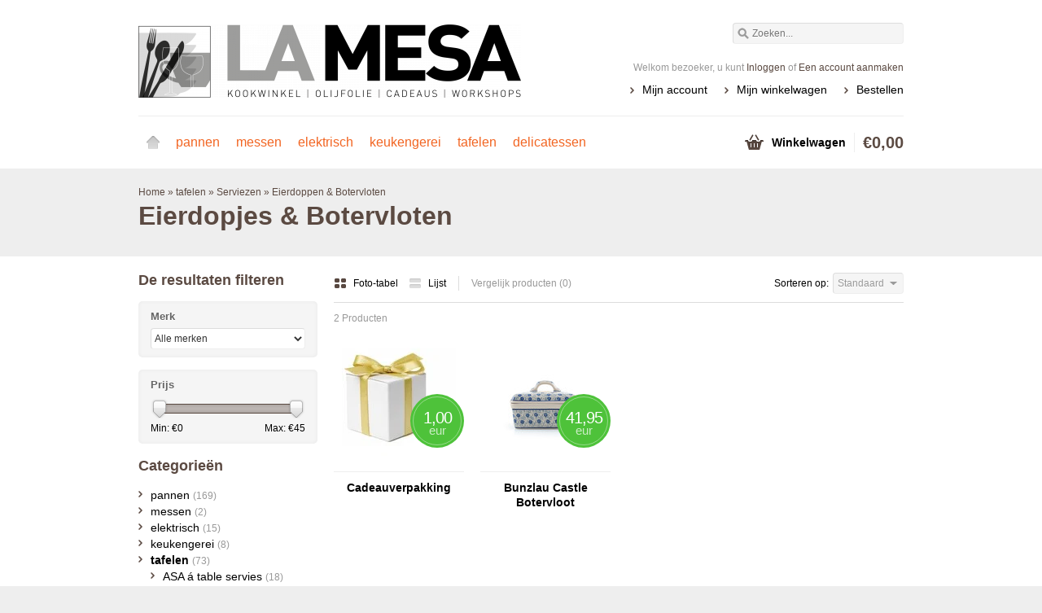

--- FILE ---
content_type: text/html;charset=utf-8
request_url: https://www.lamesa.nl/tafelen/serviezen/eierdoppen-botervloten/
body_size: 9025
content:
<!DOCTYPE html>
<html lang="nl">
    <head>
        <meta charset="utf-8"/>
<!-- [START] 'blocks/head.rain' -->
<!--

  (c) 2008-2026 Lightspeed Netherlands B.V.
  http://www.lightspeedhq.com
  Generated: 21-01-2026 @ 15:28:41

-->
<link rel="canonical" href="https://www.lamesa.nl/tafelen/serviezen/eierdoppen-botervloten/"/>
<link rel="alternate" href="https://www.lamesa.nl/index.rss" type="application/rss+xml" title="Nieuwe producten"/>
<meta name="robots" content="noodp,noydir"/>
<meta property="og:url" content="https://www.lamesa.nl/tafelen/serviezen/eierdoppen-botervloten/?source=facebook"/>
<meta property="og:site_name" content="Kookwinkel in Den Haag | La Mesa Koken &amp; Tafelen"/>
<meta property="og:title" content="Eierdopjes &amp; Botervloten"/>
<meta property="og:description" content="La Mesa Koken &amp; Tafelen is een kookwinkel in Den Haag én een webshop voor liefhebbers van lekker koken &amp; gezellig tafelen. Je vindt bij ons kwalitatieve kooksp"/>
<!--[if lt IE 9]>
<script src="https://cdn.webshopapp.com/assets/html5shiv.js?2025-02-20"></script>
<![endif]-->
<!-- [END] 'blocks/head.rain' -->
        <title>Eierdopjes &amp; Botervloten - Kookwinkel in Den Haag | La Mesa Koken &amp; Tafelen</title>
        <meta name="description" content="La Mesa Koken &amp; Tafelen is een kookwinkel in Den Haag én een webshop voor liefhebbers van lekker koken &amp; gezellig tafelen. Je vindt bij ons kwalitatieve kooksp" />
        <meta name="keywords" content="Eierdopjes, &amp;, Botervloten, kookwinkel, Reinkenstraat 30, Den Haag, servies, keukenmachines, Smeg, Magimix, Bamix, messen, snijplanken, Demeyere,  Zwilling Global, Le Creuset, Scanpan, Maison Berger, Lampe Berger, Wüsthof, Bunzlau Castle, ASA, OXO" />
        <meta name="viewport" content="width=1024" />
        <link rel="shortcut icon" href="https://cdn.webshopapp.com/shops/19855/themes/17025/assets/favicon.ico?20191007164329" type="image/x-icon" />
                <link rel="stylesheet" href="https://cdn.webshopapp.com/shops/19855/themes/17025/assets/stylesheet.css?20191007164329" />
        <link rel="stylesheet" href="https://cdn.webshopapp.com/shops/19855/themes/17025/assets/settings.css?20191007164329" />
        <link rel="stylesheet" href="https://cdn.webshopapp.com/assets/jquery-fancybox-2-1-4.css?2025-02-20" />
        <link rel="stylesheet" href="https://cdn.webshopapp.com/assets/jquery-fancybox-2-1-4-thumbs.css?2025-02-20" />
        <link rel="stylesheet" href="https://cdn.webshopapp.com/shops/19855/themes/17025/assets/custom.css?20191007164329" />
        <script src="https://cdn.webshopapp.com/assets/jquery-1-9-1.js?2025-02-20"></script>
        <script src="https://cdn.webshopapp.com/assets/jquery-migrate-1-1-1.js?2025-02-20"></script>
        <script src="https://cdn.webshopapp.com/assets/jquery-ui-1-10-1.js?2025-02-20"></script>
        <script src="https://cdn.webshopapp.com/assets/jquery-fancybox-2-1-4.js?2025-02-20"></script>
        <script src="https://cdn.webshopapp.com/assets/jquery-fancybox-2-1-4-thumbs.js?2025-02-20"></script>
        <script src="https://cdn.webshopapp.com/assets/jquery-zoom-1-7-0.js?2025-02-20"></script>
        <script src="https://cdn.webshopapp.com/assets/jquery-jcarousel-0-3-0.js?2025-02-20"></script>
        <script src="https://cdn.webshopapp.com/shops/19855/themes/17025/assets/playful.js?20191007164329"></script>
      <script type="text/javascript">
        var yotpo_app_key = "gL4e1WdiBO1Q970I9SvwIO1Cwk9yQZDSX1NEJIh8";
        (function(){function e(){var e=document.createElement("script");e.type="text/javascript",e.async=!0,e.src="//staticwww.yotpo.com/js/yQuery.js";var t=document.getElementsByTagName("script")[0];t.parentNode.insertBefore(e,t)}window.attachEvent?window.attachEvent("onload",e):window.addEventListener("load",e,!1)})();
      </script>
      
    </head>
    <body>
        <div id="gridsystem" class="hide"></div>

        <div class="wrapper layout-fluid border-none">
            <div class="header clearfix">
                <div class="container">
                    <a href="https://www.lamesa.nl/" class="logo" title="Kookwinkel La Mesa Koken &amp; Tafelen in Den Haag | Reinkenstraat 30 | Pannen, messen, servies, keukenmachines, Bunzlau Castle, Demeyere, Laguiole, Le Creuset, Smeg, Lampe Berger, Maison Berger, Zwilling, OXO, Emile Henry, ASA.">
                        <img src="https://cdn.webshopapp.com/shops/19855/themes/17025/assets/logo.png?20191007164329" alt="Kookwinkel La Mesa Koken &amp; Tafelen in Den Haag | Reinkenstraat 30 | Pannen, messen, servies, keukenmachines, Bunzlau Castle, Demeyere, Laguiole, Le Creuset, Smeg, Lampe Berger, Maison Berger, Zwilling, OXO, Emile Henry, ASA." />
                    </a>
                    <div class="topnav">
                        <div class="search tui clearfix">
                            <form action="https://www.lamesa.nl/search/" method="get">
                                <input type="text" name="q" autocomplete="off" value="" placeholder="Zoeken..." x-webkit-speech="x-webkit-speech" />
                            </form>
                        </div>
                        <div class="autocomplete">
                            <div class="arrow"></div>
                            <div class="products products-livesearch"></div>
                            <div class="more"><a href="#">Bekijk alle resultaten <span>(0)</span></a></div>
                            <div class="notfound">Geen producten gevonden...</div>
                        </div>
                                                                    </div>
                    <div class="shopnav">
                                                    <p>Welkom bezoeker, u kunt <a href="https://www.lamesa.nl/account/">Inloggen</a> of <a href="https://www.lamesa.nl/account/register/">Een account aanmaken</a></p>
                                                <ul>
                            <li><a href="https://www.lamesa.nl/account/" title="Mijn account">Mijn account</a></li>
                            <li><a href="https://www.lamesa.nl/cart/" title="Mijn winkelwagen">Mijn winkelwagen</a></li>
                            <li><a href="https://www.lamesa.nl/checkout/" title="Bestellen">Bestellen</a></li>
                        </ul>
                    </div>
                    <div class="categories">
                        <ul class="clearfix">
                            <li class="home"><a href="https://www.lamesa.nl/" title="Home">Home</a></li>
                                                            <li><a href="https://www.lamesa.nl/pannen/" class="main" title="pannen">pannen</a>
                                                                            <ul>
                                            <li class="arrow"></li>
                                                                                        <li><a href="https://www.lamesa.nl/pannen/koekenpannen/" class="ellipsis" title="Koekenpannen">Koekenpannen <span>(12)</span></a>
                                                                                                    </li>
                                                                                        <li><a href="https://www.lamesa.nl/pannen/stoofpannen/" class="ellipsis" title="Stoofpannen">Stoofpannen <span>(8)</span></a>
                                                                                                    </li>
                                                                                        <li><a href="https://www.lamesa.nl/pannen/pizzastenen/" class="ellipsis" title="Pizzastenen">Pizzastenen <span>(2)</span></a>
                                                                                                    </li>
                                                                                        <li><a href="https://www.lamesa.nl/pannen/rookovens/" class="ellipsis" title="Rookovens">Rookovens <span>(4)</span></a>
                                                                                                    </li>
                                                                                        <li><a href="https://www.lamesa.nl/pannen/braadsledes-ovenschalen/" class="ellipsis" title="Braadsledes &amp; Ovenschalen">Braadsledes &amp; Ovenschalen <span>(15)</span></a>
                                                                                                    </li>
                                                                                        <li><a href="https://www.lamesa.nl/pannen/soeppannen/" class="ellipsis" title="Soeppannen">Soeppannen <span>(4)</span></a>
                                                                                                    </li>
                                                                                        <li><a href="https://www.lamesa.nl/pannen/wokpannen/" class="ellipsis" title="Wokpannen">Wokpannen <span>(11)</span></a>
                                                                                                    </li>
                                                                                        <li><a href="https://www.lamesa.nl/pannen/grillpannen/" class="ellipsis" title="Grillpannen">Grillpannen <span>(6)</span></a>
                                                                                                    </li>
                                                                                        <li><a href="https://www.lamesa.nl/pannen/steelpannen/" class="ellipsis" title="Steelpannen">Steelpannen <span>(4)</span></a>
                                                                                                    </li>
                                                                                        <li><a href="https://www.lamesa.nl/pannen/kookpannen/" class="ellipsis" title="Kookpannen">Kookpannen <span>(9)</span></a>
                                                                                                    </li>
                                                                                        <li><a href="https://www.lamesa.nl/pannen/sauspan/" class="ellipsis" title="Sauspan">Sauspan <span>(3)</span></a>
                                                                                                    </li>
                                                                                    </ul>
                                                                    </li>
                                                            <li><a href="https://www.lamesa.nl/messen/" class="main" title="messen">messen</a>
                                                                            <ul>
                                            <li class="arrow"></li>
                                                                                        <li><a href="https://www.lamesa.nl/messen/messen-snijplanken/" class="ellipsis" title="Messen &amp; Snijplanken">Messen &amp; Snijplanken <span>(32)</span></a>
                                                                                                            <ul>
                                                                                                                        <li><a href="https://www.lamesa.nl/messen/messen-snijplanken/messenblokken/" class="ellipsis" title="Messenblokken">Messenblokken <span>(7)</span></a></li>
                                                                                                                        <li><a href="https://www.lamesa.nl/messen/messen-snijplanken/snijplanken/" class="ellipsis" title="Snijplanken">Snijplanken <span>(7)</span></a></li>
                                                                                                                        <li><a href="https://www.lamesa.nl/messen/messen-snijplanken/messen/" class="ellipsis" title="Messen">Messen <span>(23)</span></a></li>
                                                                                                                        <li><a href="https://www.lamesa.nl/messen/messen-snijplanken/snijaccessoires/" class="ellipsis" title="Snijaccessoires">Snijaccessoires <span>(7)</span></a></li>
                                                                                                                        <li><a href="https://www.lamesa.nl/messen/messen-snijplanken/scharen/" class="ellipsis" title="Scharen">Scharen <span>(3)</span></a></li>
                                                                                                                    </ul>
                                                                                                    </li>
                                                                                    </ul>
                                                                    </li>
                                                            <li><a href="https://www.lamesa.nl/elektrisch/" class="main" title="elektrisch">elektrisch</a>
                                                                            <ul>
                                            <li class="arrow"></li>
                                                                                        <li><a href="https://www.lamesa.nl/elektrisch/bbq/" class="ellipsis" title="BBQ">BBQ <span>(1)</span></a>
                                                                                                    </li>
                                                                                        <li><a href="https://www.lamesa.nl/elektrisch/keukenmachines/" class="ellipsis" title="Keukenmachines">Keukenmachines <span>(5)</span></a>
                                                                                                    </li>
                                                                                        <li><a href="https://www.lamesa.nl/elektrisch/sapcentrifuge/" class="ellipsis" title="Sapcentrifuge">Sapcentrifuge <span>(1)</span></a>
                                                                                                    </li>
                                                                                        <li><a href="https://www.lamesa.nl/elektrisch/ijsmachines/" class="ellipsis" title="IJsmachines">IJsmachines <span>(2)</span></a>
                                                                                                    </li>
                                                                                        <li><a href="https://www.lamesa.nl/elektrisch/waterkokers/" class="ellipsis" title="Waterkokers">Waterkokers <span>(2)</span></a>
                                                                                                    </li>
                                                                                        <li><a href="https://www.lamesa.nl/elektrisch/broodroosters/" class="ellipsis" title="Broodroosters">Broodroosters <span>(1)</span></a>
                                                                                                    </li>
                                                                                        <li><a href="https://www.lamesa.nl/elektrisch/blender/" class="ellipsis" title="Blender">Blender <span>(2)</span></a>
                                                                                                    </li>
                                                                                        <li><a href="https://www.lamesa.nl/elektrisch/staafmixers/" class="ellipsis" title="Staafmixers">Staafmixers <span>(4)</span></a>
                                                                                                    </li>
                                                                                        <li><a href="https://www.lamesa.nl/elektrisch/melkopschuimers/" class="ellipsis" title="Melkopschuimers">Melkopschuimers <span>(2)</span></a>
                                                                                                    </li>
                                                                                        <li><a href="https://www.lamesa.nl/elektrisch/slowcooker/" class="ellipsis" title="Slowcooker">Slowcooker <span>(3)</span></a>
                                                                                                    </li>
                                                                                        <li><a href="https://www.lamesa.nl/elektrisch/rijstkoker/" class="ellipsis" title="Rijstkoker">Rijstkoker <span>(0)</span></a>
                                                                                                    </li>
                                                                                        <li><a href="https://www.lamesa.nl/elektrisch/peper-en-zoutmolens/" class="ellipsis" title="Peper- en zoutmolens">Peper- en zoutmolens <span>(2)</span></a>
                                                                                                    </li>
                                                                                    </ul>
                                                                    </li>
                                                            <li><a href="https://www.lamesa.nl/keukengerei/" class="main" title="keukengerei">keukengerei</a>
                                                                            <ul>
                                            <li class="arrow"></li>
                                                                                        <li><a href="https://www.lamesa.nl/keukengerei/keukentrolley/" class="ellipsis" title="Keukentrolley">Keukentrolley <span>(6)</span></a>
                                                                                                    </li>
                                                                                        <li><a href="https://www.lamesa.nl/keukengerei/thermoskannen/" class="ellipsis" title="Thermoskannen">Thermoskannen <span>(0)</span></a>
                                                                                                    </li>
                                                                                        <li><a href="https://www.lamesa.nl/keukengerei/keukengerei/" class="ellipsis" title="keukengerei">keukengerei <span>(1)</span></a>
                                                                                                    </li>
                                                                                        <li><a href="https://www.lamesa.nl/keukengerei/keukentextiel/" class="ellipsis" title="Keukentextiel">Keukentextiel <span>(4)</span></a>
                                                                                                            <ul>
                                                                                                                        <li><a href="https://www.lamesa.nl/keukengerei/keukentextiel/ovenwanten/" class="ellipsis" title="Ovenwanten">Ovenwanten <span>(1)</span></a></li>
                                                                                                                        <li><a href="https://www.lamesa.nl/keukengerei/keukentextiel/thee-en-keukendoeken/" class="ellipsis" title="Thee- en keukendoeken">Thee- en keukendoeken <span>(3)</span></a></li>
                                                                                                                        <li><a href="https://www.lamesa.nl/keukengerei/keukentextiel/keukenschorten-en-sloven/" class="ellipsis" title="Keukenschorten en -sloven">Keukenschorten en -sloven <span>(1)</span></a></li>
                                                                                                                        <li><a href="https://www.lamesa.nl/keukengerei/keukentextiel/pannenlappen/" class="ellipsis" title="Pannenlappen">Pannenlappen <span>(1)</span></a></li>
                                                                                                                    </ul>
                                                                                                    </li>
                                                                                        <li><a href="https://www.lamesa.nl/keukengerei/kookgerei/" class="ellipsis" title="Kookgerei">Kookgerei <span>(39)</span></a>
                                                                                                    </li>
                                                                                        <li><a href="https://www.lamesa.nl/keukengerei/vijzels/" class="ellipsis" title="Vijzels">Vijzels <span>(2)</span></a>
                                                                                                    </li>
                                                                                        <li><a href="https://www.lamesa.nl/keukengerei/kookaccessoires/" class="ellipsis" title="Kookaccessoires">Kookaccessoires <span>(6)</span></a>
                                                                                                    </li>
                                                                                        <li><a href="https://www.lamesa.nl/keukengerei/ovenschalen/" class="ellipsis" title="Ovenschalen">Ovenschalen <span>(0)</span></a>
                                                                                                    </li>
                                                                                        <li><a href="https://www.lamesa.nl/keukengerei/peper-en-zoutmolens/" class="ellipsis" title="Peper- en zoutmolens">Peper- en zoutmolens <span>(10)</span></a>
                                                                                                    </li>
                                                                                        <li><a href="https://www.lamesa.nl/keukengerei/mengen-kloppen/" class="ellipsis" title="Mengen &amp; Kloppen">Mengen &amp; Kloppen <span>(4)</span></a>
                                                                                                    </li>
                                                                                        <li><a href="https://www.lamesa.nl/keukengerei/schillen-snijden-schaven/" class="ellipsis" title="Schillen, Snijden &amp; Schaven">Schillen, Snijden &amp; Schaven <span>(7)</span></a>
                                                                                                    </li>
                                                                                        <li><a href="https://www.lamesa.nl/keukengerei/voorraadpotten/" class="ellipsis" title="Voorraadpotten">Voorraadpotten <span>(1)</span></a>
                                                                                                    </li>
                                                                                        <li><a href="https://www.lamesa.nl/keukengerei/lepels-spatels-tangen/" class="ellipsis" title="Lepels, Spatels &amp; Tangen">Lepels, Spatels &amp; Tangen <span>(12)</span></a>
                                                                                                    </li>
                                                                                        <li><a href="https://www.lamesa.nl/keukengerei/raspen/" class="ellipsis" title="Raspen">Raspen <span>(9)</span></a>
                                                                                                    </li>
                                                                                        <li><a href="https://www.lamesa.nl/keukengerei/wegen-meten/" class="ellipsis" title="Wegen &amp; Meten">Wegen &amp; Meten <span>(10)</span></a>
                                                                                                            <ul>
                                                                                                                        <li><a href="https://www.lamesa.nl/keukengerei/wegen-meten/thermometers/" class="ellipsis" title="Thermometers">Thermometers <span>(7)</span></a></li>
                                                                                                                        <li><a href="https://www.lamesa.nl/keukengerei/wegen-meten/maatkannen/" class="ellipsis" title="Maatkannen">Maatkannen <span>(3)</span></a></li>
                                                                                                                        <li><a href="https://www.lamesa.nl/keukengerei/wegen-meten/maatlepels/" class="ellipsis" title="Maatlepels">Maatlepels <span>(2)</span></a></li>
                                                                                                                        <li><a href="https://www.lamesa.nl/keukengerei/wegen-meten/weegschalen/" class="ellipsis" title="Weegschalen">Weegschalen <span>(1)</span></a></li>
                                                                                                                    </ul>
                                                                                                    </li>
                                                                                        <li><a href="https://www.lamesa.nl/keukengerei/bakvormen/" class="ellipsis" title="Bakvormen">Bakvormen <span>(2)</span></a>
                                                                                                    </li>
                                                                                        <li><a href="https://www.lamesa.nl/keukengerei/peper-en-zoutmolens-10516623/" class="ellipsis" title="Peper- en zoutmolens">Peper- en zoutmolens <span>(2)</span></a>
                                                                                                    </li>
                                                                                    </ul>
                                                                    </li>
                                                            <li><a href="https://www.lamesa.nl/tafelen/" class="main" title="tafelen">tafelen</a>
                                                                            <ul>
                                            <li class="arrow"></li>
                                                                                        <li><a href="https://www.lamesa.nl/tafelen/asa-a-table-servies/" class="ellipsis" title="ASA á table servies">ASA á table servies <span>(18)</span></a>
                                                                                                    </li>
                                                                                        <li><a href="https://www.lamesa.nl/tafelen/asa-a-la-maison/" class="ellipsis" title="ASA à la maison">ASA à la maison <span>(0)</span></a>
                                                                                                    </li>
                                                                                        <li><a href="https://www.lamesa.nl/tafelen/bunzlau-castle-servies/" class="ellipsis" title="Bunzlau Castle servies">Bunzlau Castle servies <span>(15)</span></a>
                                                                                                    </li>
                                                                                        <li><a href="https://www.lamesa.nl/tafelen/serviezen/" class="ellipsis" title="Serviezen">Serviezen <span>(33)</span></a>
                                                                                                            <ul>
                                                                                                                        <li><a href="https://www.lamesa.nl/tafelen/serviezen/olijfolie-azijnflesjes/" class="ellipsis" title="Olijfolie- azijnflesjes">Olijfolie- azijnflesjes <span>(1)</span></a></li>
                                                                                                                        <li><a href="https://www.lamesa.nl/tafelen/serviezen/kop-schotels/" class="ellipsis" title="Kop &amp; Schotels">Kop &amp; Schotels <span>(4)</span></a></li>
                                                                                                                        <li><a href="https://www.lamesa.nl/tafelen/serviezen/bekers-mokken/" class="ellipsis" title="Bekers &amp; Mokken">Bekers &amp; Mokken <span>(2)</span></a></li>
                                                                                                                        <li><a href="https://www.lamesa.nl/tafelen/serviezen/theepotten-rechauds/" class="ellipsis" title="Theepotten &amp; Rechauds">Theepotten &amp; Rechauds <span>(7)</span></a></li>
                                                                                                                        <li><a href="https://www.lamesa.nl/tafelen/serviezen/koffiepotten/" class="ellipsis" title="Koffiepotten">Koffiepotten <span>(1)</span></a></li>
                                                                                                                        <li><a href="https://www.lamesa.nl/tafelen/serviezen/suikerpotten-melkkannen/" class="ellipsis" title="Suikerpotten &amp; Melkkannen">Suikerpotten &amp; Melkkannen <span>(4)</span></a></li>
                                                                                                                        <li><a href="https://www.lamesa.nl/tafelen/serviezen/borden/" class="ellipsis" title="Borden">Borden <span>(10)</span></a></li>
                                                                                                                        <li><a href="https://www.lamesa.nl/tafelen/serviezen/schalen-kommen/" class="ellipsis" title="Schalen &amp; Kommen">Schalen &amp; Kommen <span>(7)</span></a></li>
                                                                                                                        <li><a href="https://www.lamesa.nl/tafelen/serviezen/peper-zoutstellen/" class="ellipsis" title="Peper &amp; Zoutstellen">Peper &amp; Zoutstellen <span>(3)</span></a></li>
                                                                                                                        <li><a href="https://www.lamesa.nl/tafelen/serviezen/eierdoppen-botervloten/" class="ellipsis" title="Eierdoppen &amp; Botervloten">Eierdoppen &amp; Botervloten <span>(3)</span></a></li>
                                                                                                                        <li><a href="https://www.lamesa.nl/tafelen/serviezen/etageres/" class="ellipsis" title="Etageres">Etageres <span>(5)</span></a></li>
                                                                                                                    </ul>
                                                                                                    </li>
                                                                                        <li><a href="https://www.lamesa.nl/tafelen/tafellinnen/" class="ellipsis" title="Tafellinnen">Tafellinnen <span>(18)</span></a>
                                                                                                            <ul>
                                                                                                                        <li><a href="https://www.lamesa.nl/tafelen/tafellinnen/tafelkleden/" class="ellipsis" title="Tafelkleden">Tafelkleden <span>(7)</span></a></li>
                                                                                                                        <li><a href="https://www.lamesa.nl/tafelen/tafellinnen/tafellopers/" class="ellipsis" title="Tafellopers">Tafellopers <span>(5)</span></a></li>
                                                                                                                        <li><a href="https://www.lamesa.nl/tafelen/tafellinnen/servetten/" class="ellipsis" title="Servetten">Servetten <span>(5)</span></a></li>
                                                                                                                        <li><a href="https://www.lamesa.nl/tafelen/tafellinnen/placemats/" class="ellipsis" title="Placemats">Placemats <span>(3)</span></a></li>
                                                                                                                        <li><a href="https://www.lamesa.nl/tafelen/tafellinnen/theedoeken/" class="ellipsis" title="Theedoeken">Theedoeken <span>(2)</span></a></li>
                                                                                                                    </ul>
                                                                                                    </li>
                                                                                        <li><a href="https://www.lamesa.nl/tafelen/guzzini-tiffany-collectie/" class="ellipsis" title="Guzzini,  Tiffany collectie">Guzzini,  Tiffany collectie <span>(6)</span></a>
                                                                                                    </li>
                                                                                        <li><a href="https://www.lamesa.nl/tafelen/glazen-karaffen/" class="ellipsis" title="Glazen &amp; Karaffen">Glazen &amp; Karaffen <span>(10)</span></a>
                                                                                                            <ul>
                                                                                                                        <li><a href="https://www.lamesa.nl/tafelen/glazen-karaffen/wijnglazen/" class="ellipsis" title="Wijnglazen">Wijnglazen <span>(4)</span></a></li>
                                                                                                                        <li><a href="https://www.lamesa.nl/tafelen/glazen-karaffen/champagne-prosecco/" class="ellipsis" title="Champagne &amp; Prosecco ">Champagne &amp; Prosecco  <span>(4)</span></a></li>
                                                                                                                        <li><a href="https://www.lamesa.nl/tafelen/glazen-karaffen/cognacglazen/" class="ellipsis" title="Cognacglazen">Cognacglazen <span>(2)</span></a></li>
                                                                                                                        <li><a href="https://www.lamesa.nl/tafelen/glazen-karaffen/whiskeyglazen/" class="ellipsis" title="Whiskeyglazen">Whiskeyglazen <span>(1)</span></a></li>
                                                                                                                        <li><a href="https://www.lamesa.nl/tafelen/glazen-karaffen/glazen/" class="ellipsis" title="Glazen ">Glazen  <span>(1)</span></a></li>
                                                                                                                    </ul>
                                                                                                    </li>
                                                                                        <li><a href="https://www.lamesa.nl/tafelen/bestek/" class="ellipsis" title="Bestek">Bestek <span>(6)</span></a>
                                                                                                            <ul>
                                                                                                                        <li><a href="https://www.lamesa.nl/tafelen/bestek/kinderbestek/" class="ellipsis" title="Kinderbestek">Kinderbestek <span>(1)</span></a></li>
                                                                                                                        <li><a href="https://www.lamesa.nl/tafelen/bestek/slabestek/" class="ellipsis" title="Slabestek">Slabestek <span>(3)</span></a></li>
                                                                                                                    </ul>
                                                                                                    </li>
                                                                                        <li><a href="https://www.lamesa.nl/tafelen/tafelaccessoires/" class="ellipsis" title="Tafelaccessoires">Tafelaccessoires <span>(6)</span></a>
                                                                                                    </li>
                                                                                    </ul>
                                                                    </li>
                                                            <li><a href="https://www.lamesa.nl/delicatessen/" class="main" title="delicatessen">delicatessen</a>
                                                                            <ul>
                                            <li class="arrow"></li>
                                                                                        <li><a href="https://www.lamesa.nl/delicatessen/olijfolie/" class="ellipsis" title="Olijfolie">Olijfolie <span>(6)</span></a>
                                                                                                    </li>
                                                                                        <li><a href="https://www.lamesa.nl/delicatessen/azijn-balsamico/" class="ellipsis" title="Azijn &amp; Balsamico">Azijn &amp; Balsamico <span>(4)</span></a>
                                                                                                    </li>
                                                                                        <li><a href="https://www.lamesa.nl/delicatessen/bakolijfolie/" class="ellipsis" title="Bakolijfolie">Bakolijfolie <span>(4)</span></a>
                                                                                                    </li>
                                                                                        <li><a href="https://www.lamesa.nl/delicatessen/koffie/" class="ellipsis" title="Koffie">Koffie <span>(0)</span></a>
                                                                                                    </li>
                                                                                        <li><a href="https://www.lamesa.nl/delicatessen/sauzen-dressings-chutneys-aioli/" class="ellipsis" title="Sauzen | Dressings | Chutneys | Aïoli">Sauzen | Dressings | Chutneys | Aïoli <span>(12)</span></a>
                                                                                                    </li>
                                                                                    </ul>
                                                                    </li>
                                                                                </ul>
                    </div>
                    <div class="cart">
                        <a href="https://www.lamesa.nl/cart/" title="Mijn winkelwagen">
                            <i></i>
                            <small>Winkelwagen</small>
                            <strong>€0,00</strong>
                        </a>
                                            </div>
                </div>
            </div>

            
            <div class="heading">
  <div class="box-border box-border-top"></div>
  <div class="box-border box-border-bottom"></div>
  <div class="container">
    <div class="breadcrumbs">
      <a href="https://www.lamesa.nl/" title="Home">Home</a>
              &raquo; <a href="https://www.lamesa.nl/tafelen/">tafelen</a>
              &raquo; <a href="https://www.lamesa.nl/tafelen/serviezen/">Serviezen</a>
              &raquo; <a href="https://www.lamesa.nl/tafelen/serviezen/eierdoppen-botervloten/">Eierdoppen &amp; Botervloten</a>
          </div>
        <h1>Eierdopjes &amp; Botervloten</h1>
  </div>
</div>
<div class="template-content template-collection">
  <div class="sidebar sidebar-left clearfix">
    <div class="sidebar-main">
            <div class="collection-options clearfix">
        <div class="collection-options-mode">
          <a href="https://www.lamesa.nl/tafelen/serviezen/eierdoppen-botervloten/" class="button-grid icon icon-16 active">
            <span class="icon-icon icon-icon-grid"></span>
            Foto-tabel
          </a>
          <a href="https://www.lamesa.nl/tafelen/serviezen/eierdoppen-botervloten/?mode=list" class="button-list icon icon-16">
            <span class="icon-icon icon-icon-list"></span>
            Lijst
          </a>
        </div>
        <div class="collection-options-compare">
          <a href="https://www.lamesa.nl/compare/" title="Vergelijk producten">Vergelijk producten (0)</a>
        </div>
        <div class="collection-options-sort">
          <span class="label">Sorteren op:</span>
          <div class="tui-dropdown">
            <span>Standaard</span>
            <ul>
                              <li><a href="https://www.lamesa.nl/tafelen/serviezen/eierdoppen-botervloten/" title="Standaard">Standaard</a></li>
                              <li><a href="https://www.lamesa.nl/tafelen/serviezen/eierdoppen-botervloten/?sort=popular" title="Meest bekeken">Meest bekeken</a></li>
                              <li><a href="https://www.lamesa.nl/tafelen/serviezen/eierdoppen-botervloten/?sort=newest" title="Nieuwste producten">Nieuwste producten</a></li>
                              <li><a href="https://www.lamesa.nl/tafelen/serviezen/eierdoppen-botervloten/?sort=lowest" title="Laagste prijs">Laagste prijs</a></li>
                              <li><a href="https://www.lamesa.nl/tafelen/serviezen/eierdoppen-botervloten/?sort=highest" title="Hoogste prijs">Hoogste prijs</a></li>
                              <li><a href="https://www.lamesa.nl/tafelen/serviezen/eierdoppen-botervloten/?sort=asc" title="Naam oplopend">Naam oplopend</a></li>
                              <li><a href="https://www.lamesa.nl/tafelen/serviezen/eierdoppen-botervloten/?sort=desc" title="Naam aflopend">Naam aflopend</a></li>
                          </ul>
          </div>
        </div>
              </div>
      <div class="collection-nav clearfix">
        <div class="collection-nav-total">2 Producten</div>
      </div>
      <div id="collectionProductsContainer">
              <div class="products products-grid clearfix">
      <div class="products-loader">Loading...</div>
                            <div class="product">
          <a href="https://www.lamesa.nl/cadeauverpakking.html" title="Cadeauverpakking"><img src="https://cdn.webshopapp.com/shops/19855/files/8430877/140x140x2/cadeauverpakking.jpg" width="140" height="140" alt="Cadeauverpakking" />
                      <p class="price price-len3">
              <span class="border">
                1,00
                                <span class="currency">EUR</span>
              </span>
            </p>
                    </a>
                    <h3><a href="https://www.lamesa.nl/cadeauverpakking.html" title="Cadeauverpakking">Cadeauverpakking</a></h3>
          <div class="actions">
            <a href="https://www.lamesa.nl/cart/add/9084243/" class="button-add" title="Toevoegen aan winkelwagen">
              <span class="icon icon-16">
              <span class="icon-icon icon-icon-cart"></span>
              Toevoegen aan winkelwagen
              </span>
            </a>
            <a href="https://www.lamesa.nl/account/wishlistAdd/5205584/" class="button-wishlist icon icon-10" title="Aan verlanglijst toevoegen">
              <span class="icon-icon icon-icon-add"></span>
              Verlanglijst
            </a>
            <a href="https://www.lamesa.nl/compare/add/9084243/" class="button-compare icon icon-10" title="Toevoegen om te vergelijken">
              <span class="icon-icon icon-icon-add"></span>
              Vergelijk
            </a>
          </div>
        </div>
                      <div class="product">
          <a href="https://www.lamesa.nl/bunzlau-castle-butterdish-small.html" title="Bunzlau Castle Botervloot"><img src="https://cdn.webshopapp.com/shops/19855/files/290410629/140x140x2/bunzlau-castle-botervloot.jpg" width="140" height="140" alt="Bunzlau Castle Botervloot" />
                      <p class="price price-len4">
              <span class="border">
                41,95
                                <span class="currency">EUR</span>
              </span>
            </p>
                    </a>
                    <h3><a href="https://www.lamesa.nl/bunzlau-castle-butterdish-small.html" title="Bunzlau Castle Botervloot">Bunzlau Castle Botervloot</a></h3>
          <div class="actions">
            <a href="https://www.lamesa.nl/cart/add/6546281/" class="button-add" title="Toevoegen aan winkelwagen">
              <span class="icon icon-16">
              <span class="icon-icon icon-icon-cart"></span>
              Toevoegen aan winkelwagen
              </span>
            </a>
            <a href="https://www.lamesa.nl/account/wishlistAdd/3765894/" class="button-wishlist icon icon-10" title="Aan verlanglijst toevoegen">
              <span class="icon-icon icon-icon-add"></span>
              Verlanglijst
            </a>
            <a href="https://www.lamesa.nl/compare/add/6546281/" class="button-compare icon icon-10" title="Toevoegen om te vergelijken">
              <span class="icon-icon icon-icon-add"></span>
              Vergelijk
            </a>
          </div>
        </div>
          </div>
        </div>

                </div>
    <div class="sidebar-side">
        <form action="https://www.lamesa.nl/tafelen/serviezen/eierdoppen-botervloten/" method="get" id="filter_form">
    <input type="hidden" name="mode" value="grid" id="filter_form_mode" />
    <input type="hidden" name="limit" value="12" id="filter_form_limit" />
    <input type="hidden" name="sort" value="default" id="filter_form_sort" />
    <input type="hidden" name="max" value="45" id="filter_form_max" />
    <input type="hidden" name="min" value="0" id="filter_form_min" />
    <div class="sidebar-box">
      <h2>De resultaten filteren</h2>
              <div class="sidebar-box-filter">
          <h4>Merk</h4>
          <div class="sidebar-box-filter-box tui clearfix">
            <select name="brand">
                              <option value="0" selected="selected">Alle merken</option>
                              <option value="105920">Bunzlau Castle</option>
                          </select>
          </div>
        </div>
            <div class="sidebar-box-filter">
        <h4>Prijs</h4>
        <div class="sidebar-filter">
          <div class="sidebar-filter-slider">
            <div id="collection-filter-price" class=""></div>
          </div>
          <div class="sidebar-filter-range clearfix">
            <div class="min">Min: €<span>0</span></div>
            <div class="max">Max: €<span>45</span></div>
          </div>
        </div>
      </div>
          </div>
  </form>

  <script type="text/javascript">
    $(function(){
      $('#filter_form input, #filter_form select').change(function(){
        $(this).closest('form').submit();
      });

      $("#collection-filter-price").slider({
        range: true,
        min: 0,
        max: 45,
        values: [0, 45],
        step: 1,
        slide: function( event, ui){
          $('.sidebar-filter-range .min span').html(ui.values[0]);
          $('.sidebar-filter-range .max span').html(ui.values[1]);

          $('#filter_form_min').val(ui.values[0]);
          $('#filter_form_max').val(ui.values[1]);
        },
        stop: function(event, ui){
          $('#filter_form').submit();
        }
      });
    });
  </script>
<div class="sidebar-box">
  <h2>Categorieën</h2>
  <ul>
           <li><span class="arrow"></span><a href="https://www.lamesa.nl/pannen/" title="pannen">pannen <span>(169)</span></a>
            </li>
           <li><span class="arrow"></span><a href="https://www.lamesa.nl/messen/" title="messen">messen <span>(2)</span></a>
            </li>
           <li><span class="arrow"></span><a href="https://www.lamesa.nl/elektrisch/" title="elektrisch">elektrisch <span>(15)</span></a>
            </li>
           <li><span class="arrow"></span><a href="https://www.lamesa.nl/keukengerei/" title="keukengerei">keukengerei <span>(8)</span></a>
            </li>
           <li><span class="arrow"></span><a href="https://www.lamesa.nl/tafelen/" class="active" title="tafelen">tafelen <span>(73)</span></a>
              <ul>
                      <li><span class="arrow"></span><a href="https://www.lamesa.nl/tafelen/asa-a-table-servies/" title="ASA á table servies">ASA á table servies <span>(18)</span></a>
                      </li>
                      <li><span class="arrow"></span><a href="https://www.lamesa.nl/tafelen/asa-a-la-maison/" title="ASA à la maison">ASA à la maison <span>(0)</span></a>
                      </li>
                      <li><span class="arrow"></span><a href="https://www.lamesa.nl/tafelen/bunzlau-castle-servies/" title="Bunzlau Castle servies">Bunzlau Castle servies <span>(15)</span></a>
                      </li>
                      <li><span class="arrow"></span><a href="https://www.lamesa.nl/tafelen/serviezen/" class="active" title="Serviezen">Serviezen <span>(33)</span></a>
                          <ul>
                                <li><span class="arrow"></span><a href="https://www.lamesa.nl/tafelen/serviezen/olijfolie-azijnflesjes/" title="Olijfolie- azijnflesjes">Olijfolie- azijnflesjes <span>(1)</span></a></li>
                                <li><span class="arrow"></span><a href="https://www.lamesa.nl/tafelen/serviezen/kop-schotels/" title="Kop &amp; Schotels">Kop &amp; Schotels <span>(4)</span></a></li>
                                <li><span class="arrow"></span><a href="https://www.lamesa.nl/tafelen/serviezen/bekers-mokken/" title="Bekers &amp; Mokken">Bekers &amp; Mokken <span>(2)</span></a></li>
                                <li><span class="arrow"></span><a href="https://www.lamesa.nl/tafelen/serviezen/theepotten-rechauds/" title="Theepotten &amp; Rechauds">Theepotten &amp; Rechauds <span>(7)</span></a></li>
                                <li><span class="arrow"></span><a href="https://www.lamesa.nl/tafelen/serviezen/koffiepotten/" title="Koffiepotten">Koffiepotten <span>(1)</span></a></li>
                                <li><span class="arrow"></span><a href="https://www.lamesa.nl/tafelen/serviezen/suikerpotten-melkkannen/" title="Suikerpotten &amp; Melkkannen">Suikerpotten &amp; Melkkannen <span>(4)</span></a></li>
                                <li><span class="arrow"></span><a href="https://www.lamesa.nl/tafelen/serviezen/borden/" title="Borden">Borden <span>(10)</span></a></li>
                                <li><span class="arrow"></span><a href="https://www.lamesa.nl/tafelen/serviezen/schalen-kommen/" title="Schalen &amp; Kommen">Schalen &amp; Kommen <span>(7)</span></a></li>
                                <li><span class="arrow"></span><a href="https://www.lamesa.nl/tafelen/serviezen/peper-zoutstellen/" title="Peper &amp; Zoutstellen">Peper &amp; Zoutstellen <span>(3)</span></a></li>
                                <li><span class="arrow"></span><a href="https://www.lamesa.nl/tafelen/serviezen/eierdoppen-botervloten/" class="active" title="Eierdoppen &amp; Botervloten">Eierdoppen &amp; Botervloten <span>(3)</span></a></li>
                                <li><span class="arrow"></span><a href="https://www.lamesa.nl/tafelen/serviezen/etageres/" title="Etageres">Etageres <span>(5)</span></a></li>
                              </ul>
                      </li>
                      <li><span class="arrow"></span><a href="https://www.lamesa.nl/tafelen/tafellinnen/" title="Tafellinnen">Tafellinnen <span>(18)</span></a>
                      </li>
                      <li><span class="arrow"></span><a href="https://www.lamesa.nl/tafelen/guzzini-tiffany-collectie/" title="Guzzini,  Tiffany collectie">Guzzini,  Tiffany collectie <span>(6)</span></a>
                      </li>
                      <li><span class="arrow"></span><a href="https://www.lamesa.nl/tafelen/glazen-karaffen/" title="Glazen &amp; Karaffen">Glazen &amp; Karaffen <span>(10)</span></a>
                      </li>
                      <li><span class="arrow"></span><a href="https://www.lamesa.nl/tafelen/bestek/" title="Bestek">Bestek <span>(6)</span></a>
                      </li>
                      <li><span class="arrow"></span><a href="https://www.lamesa.nl/tafelen/tafelaccessoires/" title="Tafelaccessoires">Tafelaccessoires <span>(6)</span></a>
                      </li>
                  </ul>
            </li>
           <li><span class="arrow"></span><a href="https://www.lamesa.nl/delicatessen/" title="delicatessen">delicatessen <span>(12)</span></a>
            </li>
      </ul>
</div>
  <div class="sidebar-box">
    <h2>Recent bekeken <a href="https://www.lamesa.nl/recent/clear/" title="Wissen">Wissen</a></h2>
          <div class="products products-sidebar">
      <div class="products-loader">Loading...</div>
                </div>
    </div>
    </div>
  </div>
</div>

                            <div class="socialbar clearfix has_newsletterbar">
                    <div class="box-border box-border-top"></div>
                    <div class="box-border box-border-bottom"></div>
                    <div class="socialbar-container">
                                                    <div class="socialbar-blog">
                                <h4 class="border">Recente berichten</h4>
                                <div class="socialbar-blog-box">
                                                                                                                        <div class="blog-article">
                                                <h3><a href="https://www.lamesa.nl/blogs/lekker-koken-tafelen/avocado-kip-mangosalade-met-limoen-basilicumdressing/">Avocado-,kip-,mangosalade met limoen- basilicumdressing</a></h3>
                                            </div>
                                                                                    <div class="blog-article">
                                                <h3><a href="https://www.lamesa.nl/blogs/lekker-koken-tafelen/cherrytomaatjes-halveren-als-een-ninja-met-een-koksmes/">Cherrytomaatjes halveren als een ninja (met een koksmes)</a></h3>
                                            </div>
                                                                                    <div class="blog-article">
                                                <h3><a href="https://www.lamesa.nl/blogs/lekker-koken-tafelen/inspiratiereis-chicago/">Inspiratiereis Chicago</a></h3>
                                            </div>
                                                                                    <div class="blog-article">
                                                <h3><a href="https://www.lamesa.nl/blogs/lekker-koken-tafelen/mes-aanzetten-of-slijpen-wat-is-het-verschil/">Mes aanzetten of slijpen: wat is het verschil?</a></h3>
                                            </div>
                                                                                    <div class="blog-article">
                                                <h3><a href="https://www.lamesa.nl/blogs/lekker-koken-tafelen/andijviesalade-met-avocado-en-garnalen/">Andijviesalade met avocado en garnalen</a></h3>
                                            </div>
                                                                                                            </div>
                            </div>
                                                                            <div class="socialbar-twitter">
                                <h4 class="border">Twitter</h4>
                                <div class="socialbar-twitter-box">
                                  <a class="twitter-timeline" style="height:250px;" href="https://twitter.com/" data-dnt="true" data-chrome="noheader nofooter noborders transparent" data-link-color="" data-widget-id="350532355234086912">Tweets by Kookwinkel La Mesa Koken &amp; Tafelen in Den Haag | Reinkenstraat 30 | Pannen, messen, servies, keukenmachines, Bunzlau Castle, Demeyere, Laguiole, Le Creuset, Smeg, Lampe Berger, Maison Berger, Zwilling, OXO, Emile Henry, ASA.</a>
                                    <script>!function(d,s,id){var js,fjs=d.getElementsByTagName(s)[0],p=/^http:/.test(d.location)?'http':'https';if(!d.getElementById(id)){js=d.createElement(s);js.id=id;js.src=p+"://platform.twitter.com/widgets.js";fjs.parentNode.insertBefore(js,fjs);}}(document,"script","twitter-wjs");</script>
                                </div>
                            </div>
                                                                            <div class="socialbar-facebook">
                                <h4 class="border">Facebook</h4>
                                <div class="socialbar-facebook-box">
                                    <iframe src="//www.facebook.com/plugins/likebox.php?href=http%3A%2F%2Fwww.facebook.com%2FLaMesaKokenTafelen&amp;width=300&amp;height=275&amp;show_faces=false&amp;colorscheme=light&amp;stream=true&amp;show_border=false&amp;header=false&amp;appId=154005474684339" style="border:none; overflow:hidden; width:300px; height:250px;" allowTransparency="true"></iframe>
                                </div>
                            </div>
                                            </div>
                </div>
            
                            <div class="has_socialbar" id="newsletterbar">
                    <div class="box-border box-border-top"></div>
                    <div class="inner">
                        <form id="form-newsletter" action="https://www.lamesa.nl/account/newsletter/" method="post">
                            <input type="hidden" name="key" value="121da235ace9e06e24ced4a9061a125c" />
                            <label for="newsletter-email"><span>Wilt u op de hoogte blijven?</span> Word lid van onze mailinglijst:</label>
                            <input type="text" name="email" id="newsletter-email" value="" placeholder="E-mail adres" />
                            <button type="submit">Abonneer</button>
                        </form>
                    </div>
                    <div class="box-border box-border-bottom"></div>
                </div>
            
            <div class="footer">
                <div class="footer-nav grid  clearfix">
                    <div class="grid-4">
                        <h4>Informatie</h4>
                        <ul>
                                                                              <li><a href="https://www.lamesa.nl/service/privacy-policy-la-mesa-koken-and-tafelen/" title="Privacy Policy La Mesa Koken &amp; Tafelen">Privacy Policy La Mesa Koken &amp; Tafelen</a></li>
                                                                                                        <li><a href="https://www.lamesa.nl/service/about/" title="Over ons">Over ons</a></li>
                                                                                                                                                                                                                                                              <li><a href="https://www.lamesa.nl/service/payment-methods/" title="Betaalmethoden">Betaalmethoden</a></li>
                                                                                                                                                                                                                                                              <li><a href="https://www.lamesa.nl/service/openingstijden/" title="Contact en Openingstijden kookwinkel Den Haag">Contact en Openingstijden kookwinkel Den Haag</a></li>
                                                                                                        <li><a href="https://www.lamesa.nl/service/www.lamesa.nlcadeaubonnen" title="Cadeaubonnen">Cadeaubonnen</a></li>
                                                                          </ul>
                    </div>
                    <div class="grid-4">
                                              <h4>Meer</h4>
                        <ul>
                            <li><a href="https://www.lamesa.nl/collection/" title="Alle producten">Alle producten</a></li>
                            <li><a href="https://www.lamesa.nl/collection/?sort=newest" title="Nieuwste producten">Nieuwste producten</a></li>
                            <li><a href="https://www.lamesa.nl/collection/offers/" title="Aanbiedingen">Aanbiedingen</a></li>
                                                            <li><a href="https://www.lamesa.nl/brands/" title="Merken">Merken</a></li>
                                                                                        <li><a href="https://www.lamesa.nl/tags/" title="Tags">Tags</a></li>
                                                    </ul>
                                                                          <h4 style="margin-top:20px;">RSS feeds</h4>
                            <ul>
                                <li><a href="https://www.lamesa.nl/index.rss" title="Nieuwste producten">Nieuwste producten</a></li>
                            </ul>
                                            </div>
                    <div class="grid-4">
                        <h4>Mijn account</h4>
                        <ul>
                            <li><a href="https://www.lamesa.nl/account/information/" title="Account informatie">Account informatie</a></li>
                            <li><a href="https://www.lamesa.nl/account/orders/" title="Mijn bestellingen">Mijn bestellingen</a></li>
                            <li><a href="https://www.lamesa.nl/account/tickets/" title="Mijn tickets">Mijn tickets</a></li>
                            <li><a href="https://www.lamesa.nl/account/wishlist/" title="Mijn verlanglijst">Mijn verlanglijst</a></li>
                            <li><a href="https://www.lamesa.nl/account/newsletters/" title="Nieuwsbrieven">Nieuwsbrieven</a></li>
                                                    </ul>
                    </div>
                    <div class="grid-4 grid-4-last">
                        <h4>Klantenservice</h4>
                        <ul>
                                                                                                                                                                                              <li><a href="https://www.lamesa.nl/service/general-terms-conditions/" title="Algemene voorwaarden"}>Algemene voorwaarden</a></li>
                                                                                                              <li><a href="https://www.lamesa.nl/service/disclaimer/" title="Disclaimer"}>Disclaimer</a></li>
                                                                                                              <li><a href="https://www.lamesa.nl/service/privacy-policy/" title="Veiligheid en Privacy"}>Veiligheid en Privacy</a></li>
                                                                                                                                                                    <li><a href="https://www.lamesa.nl/service/shipping-returns/" title="Verzenden &amp; retourneren"}>Verzenden &amp; retourneren</a></li>
                                                                                                              <li><a href="https://www.lamesa.nl/service/" title="Klantenservice"}>Klantenservice</a></li>
                                                                                                              <li><a href="https://www.lamesa.nl/sitemap/" title="Sitemap"}>Sitemap</a></li>
                                                                                                                                                                                          </ul>
                    </div>
                </div>
                       
                                                      <div class="footer-tags">
                        <ul class="tagcloud clearfix">
                                                        <li><a href="https://www.lamesa.nl/tags/aperitiefbord/" title="Aperitiefbord">Aperitiefbord <span>(3)</span></a></li>
                                                        <li><a href="https://www.lamesa.nl/tags/blauwe-placemats/" title="Blauwe Placemats">Blauwe Placemats <span>(2)</span></a></li>
                                                        <li><a href="https://www.lamesa.nl/tags/bruine-placemats/" title="Bruine Placemats">Bruine Placemats <span>(2)</span></a></li>
                                                        <li><a href="https://www.lamesa.nl/tags/bunzlau-castle/" title="Bunzlau Castle">Bunzlau Castle <span>(4)</span></a></li>
                                                        <li><a href="https://www.lamesa.nl/tags/country-ketchup/" title="Country Ketchup">Country Ketchup <span>(2)</span></a></li>
                                                        <li><a href="https://www.lamesa.nl/tags/demeyere/" title="Demeyere">Demeyere <span>(4)</span></a></li>
                                                        <li><a href="https://www.lamesa.nl/tags/dessertbord/" title="Dessertbord">Dessertbord <span>(4)</span></a></li>
                                                        <li><a href="https://www.lamesa.nl/tags/dinerbord/" title="Dinerbord">Dinerbord <span>(3)</span></a></li>
                                                        <li><a href="https://www.lamesa.nl/tags/gebaksbord/" title="Gebaksbord">Gebaksbord <span>(2)</span></a></li>
                                                        <li><a href="https://www.lamesa.nl/tags/gouden-placemats/" title="Gouden Placemats">Gouden Placemats <span>(2)</span></a></li>
                                                        <li><a href="https://www.lamesa.nl/tags/groene-placemats/" title="Groene Placemats">Groene Placemats <span>(2)</span></a></li>
                                                        <li><a href="https://www.lamesa.nl/tags/hot-pepper-jelly/" title="Hot Pepper Jelly">Hot Pepper Jelly <span>(2)</span></a></li>
                                                        <li><a href="https://www.lamesa.nl/tags/microplane/" title="Microplane">Microplane <span>(8)</span></a></li>
                                                        <li><a href="https://www.lamesa.nl/tags/onderbord/" title="Onderbord">Onderbord <span>(2)</span></a></li>
                                                        <li><a href="https://www.lamesa.nl/tags/pastabord/" title="Pastabord">Pastabord <span>(5)</span></a></li>
                                                        <li><a href="https://www.lamesa.nl/tags/rvs/" title="RVS">RVS <span>(2)</span></a></li>
                                                        <li><a href="https://www.lamesa.nl/tags/rode-placemats/" title="Rode Placemats">Rode Placemats <span>(2)</span></a></li>
                                                        <li><a href="https://www.lamesa.nl/tags/roze-placemats/" title="Roze Placemats">Roze Placemats <span>(2)</span></a></li>
                                                        <li><a href="https://www.lamesa.nl/tags/saladeschaal/" title="Saladeschaal">Saladeschaal <span>(2)</span></a></li>
                                                        <li><a href="https://www.lamesa.nl/tags/spatels/" title="Spatels">Spatels <span>(3)</span></a></li>
                                                        <li><a href="https://www.lamesa.nl/tags/stonewall-kitchen/" title="Stonewall Kitchen">Stonewall Kitchen <span>(2)</span></a></li>
                                                        <li><a href="https://www.lamesa.nl/tags/truffle-aioli/" title="Truffle Aïoli">Truffle Aïoli <span>(2)</span></a></li>
                                                        <li><a href="https://www.lamesa.nl/tags/zilveren-placemats/" title="Zilveren Placemats">Zilveren Placemats <span>(2)</span></a></li>
                                                        <li><a href="https://www.lamesa.nl/tags/zwarte-placemats/" title="Zwarte Placemats">Zwarte Placemats <span>(2)</span></a></li>
                                                        <li><a href="https://www.lamesa.nl/tags/anti-aanbak/" title="anti-aanbak">anti-aanbak <span>(2)</span></a></li>
                                                        <li><a href="https://www.lamesa.nl/tags/braadpan/" title="braadpan">braadpan <span>(2)</span></a></li>
                                                        <li><a href="https://www.lamesa.nl/tags/braadslede/" title="braadslede">braadslede <span>(3)</span></a></li>
                                                        <li><a href="https://www.lamesa.nl/tags/gietijzer/" title="gietijzer">gietijzer <span>(2)</span></a></li>
                                                        <li><a href="https://www.lamesa.nl/tags/gourmet-series/" title="gourmet series">gourmet series <span>(5)</span></a></li>
                                                        <li><a href="https://www.lamesa.nl/tags/habanero-mango-aioli/" title="habanero mango Aïoli">habanero mango Aïoli <span>(2)</span></a></li>
                                                        <li><a href="https://www.lamesa.nl/tags/handmade-in-the-netherlands/" title="handmade in the Netherlands">handmade in the Netherlands <span>(2)</span></a></li>
                                                        <li><a href="https://www.lamesa.nl/tags/koken/" title="koken">koken <span>(11)</span></a></li>
                                                        <li><a href="https://www.lamesa.nl/tags/kookaccessoires/" title="kookaccessoires">kookaccessoires <span>(8)</span></a></li>
                                                        <li><a href="https://www.lamesa.nl/tags/kookgerei/" title="kookgerei">kookgerei <span>(8)</span></a></li>
                                                        <li><a href="https://www.lamesa.nl/tags/raspen/" title="raspen">raspen <span>(8)</span></a></li>
                                                        <li><a href="https://www.lamesa.nl/tags/roasting-pan/" title="roasting pan">roasting pan <span>(3)</span></a></li>
                                                        <li><a href="https://www.lamesa.nl/tags/scanpan/" title="scanpan">scanpan <span>(3)</span></a></li>
                                                        <li><a href="https://www.lamesa.nl/tags/slowcooken/" title="slowcooken">slowcooken <span>(2)</span></a></li>
                                                        <li><a href="https://www.lamesa.nl/tags/stoofpan/" title="stoofpan">stoofpan <span>(2)</span></a></li>
                                                        <li><a href="https://www.lamesa.nl/tags/vleestang/" title="vleestang">vleestang <span>(2)</span></a></li>
                                                    </ul>
                    </div>
                                                  <div class="footer-payment">
                    <a href="https://www.lamesa.nl/service/payment-methods/" title="Betaalmethoden">
                                                    <img src="https://cdn.webshopapp.com/assets/icon-payment-pin.png?2025-02-20" title="Pin" alt="Pin" />
                                                    <img src="https://cdn.webshopapp.com/assets/icon-payment-cash.png?2025-02-20" title="Cash" alt="Cash" />
                                            </a>
                </div>
                <div class="footer-copyright">
                    &copy; Copyright 2026 Kookwinkel in Den Haag | La Mesa Koken &amp; Tafelen<br />
                                            Powered by
                                                    <a href="https://www.lightspeedhq.nl/" title="Lightspeed" target="_blank">Lightspeed</a>
                                                                                        </div>
            </div>
        </div>

        <script type="text/javascript">
        var searchUrl = 'https://www.lamesa.nl/search/';
        </script>

        <!-- [START] 'blocks/body.rain' -->
<script>
(function () {
  var s = document.createElement('script');
  s.type = 'text/javascript';
  s.async = true;
  s.src = 'https://www.lamesa.nl/services/stats/pageview.js';
  ( document.getElementsByTagName('head')[0] || document.getElementsByTagName('body')[0] ).appendChild(s);
})();
</script>
  <script src="https://selfservice.robinhq.com/external/robin/8yb3r8z6.js" async="async"></script>

<script type="text/javascript">
var yotpo_app_key = "gL4e1WdiBO1Q970I9SvwIO1Cwk9yQZDSX1NEJIh8";
(function(){function e(){var e=document.createElement("script");e.type="text/javascript",e.async=!0,e.src="//staticwww.yotpo.com/js/yQuery.js";var t=document.getElementsByTagName("script")[0];t.parentNode.insertBefore(e,t)}window.attachEvent?window.attachEvent("onload",e):window.addEventListener("load",e,!1)})();
</script>

<a href="https://ds1.nl/c/?wi=197435&si=107&li=9137&ws=8dLaMesa" target="_blank"><img src="https://b.ds1.nl/107/9137/index.php?wi=197435&si=107&li=9137&ws=8dLaMesa" alt="" style="border:none;" /></a>
<script>
(function () {
  var s = document.createElement('script');
  s.type = 'text/javascript';
  s.async = true;
  s.src = 'https://lightspeed.multisafepay.com/multisafepaycheckout.js';
  ( document.getElementsByTagName('head')[0] || document.getElementsByTagName('body')[0] ).appendChild(s);
})();
</script>
<!-- [END] 'blocks/body.rain' -->
    </body>
</html>

--- FILE ---
content_type: text/javascript;charset=utf-8
request_url: https://www.lamesa.nl/services/stats/pageview.js
body_size: -411
content:
// SEOshop 21-01-2026 15:28:43